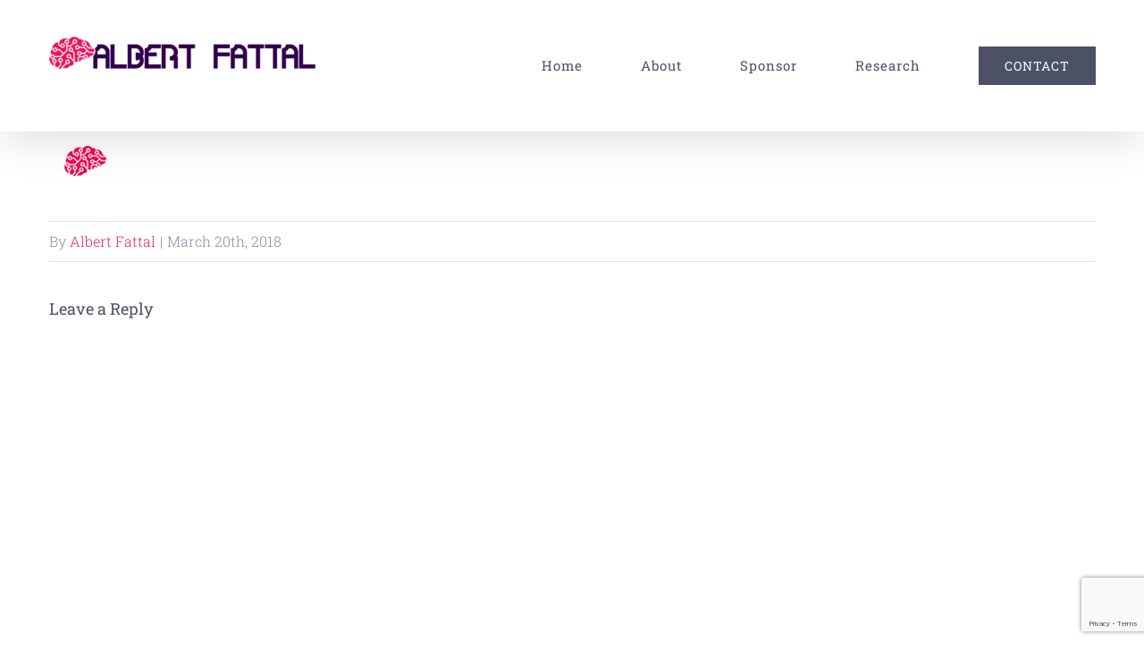

--- FILE ---
content_type: text/html; charset=utf-8
request_url: https://www.google.com/recaptcha/api2/anchor?ar=1&k=6Lc3YY4UAAAAADw7-iIZbyzQ78asPeAImx8QVHkg&co=aHR0cHM6Ly9hbGJlcnRmYXR0YWwuY29tOjQ0Mw..&hl=en&v=PoyoqOPhxBO7pBk68S4YbpHZ&size=invisible&anchor-ms=20000&execute-ms=30000&cb=4ya5555lqetq
body_size: 48692
content:
<!DOCTYPE HTML><html dir="ltr" lang="en"><head><meta http-equiv="Content-Type" content="text/html; charset=UTF-8">
<meta http-equiv="X-UA-Compatible" content="IE=edge">
<title>reCAPTCHA</title>
<style type="text/css">
/* cyrillic-ext */
@font-face {
  font-family: 'Roboto';
  font-style: normal;
  font-weight: 400;
  font-stretch: 100%;
  src: url(//fonts.gstatic.com/s/roboto/v48/KFO7CnqEu92Fr1ME7kSn66aGLdTylUAMa3GUBHMdazTgWw.woff2) format('woff2');
  unicode-range: U+0460-052F, U+1C80-1C8A, U+20B4, U+2DE0-2DFF, U+A640-A69F, U+FE2E-FE2F;
}
/* cyrillic */
@font-face {
  font-family: 'Roboto';
  font-style: normal;
  font-weight: 400;
  font-stretch: 100%;
  src: url(//fonts.gstatic.com/s/roboto/v48/KFO7CnqEu92Fr1ME7kSn66aGLdTylUAMa3iUBHMdazTgWw.woff2) format('woff2');
  unicode-range: U+0301, U+0400-045F, U+0490-0491, U+04B0-04B1, U+2116;
}
/* greek-ext */
@font-face {
  font-family: 'Roboto';
  font-style: normal;
  font-weight: 400;
  font-stretch: 100%;
  src: url(//fonts.gstatic.com/s/roboto/v48/KFO7CnqEu92Fr1ME7kSn66aGLdTylUAMa3CUBHMdazTgWw.woff2) format('woff2');
  unicode-range: U+1F00-1FFF;
}
/* greek */
@font-face {
  font-family: 'Roboto';
  font-style: normal;
  font-weight: 400;
  font-stretch: 100%;
  src: url(//fonts.gstatic.com/s/roboto/v48/KFO7CnqEu92Fr1ME7kSn66aGLdTylUAMa3-UBHMdazTgWw.woff2) format('woff2');
  unicode-range: U+0370-0377, U+037A-037F, U+0384-038A, U+038C, U+038E-03A1, U+03A3-03FF;
}
/* math */
@font-face {
  font-family: 'Roboto';
  font-style: normal;
  font-weight: 400;
  font-stretch: 100%;
  src: url(//fonts.gstatic.com/s/roboto/v48/KFO7CnqEu92Fr1ME7kSn66aGLdTylUAMawCUBHMdazTgWw.woff2) format('woff2');
  unicode-range: U+0302-0303, U+0305, U+0307-0308, U+0310, U+0312, U+0315, U+031A, U+0326-0327, U+032C, U+032F-0330, U+0332-0333, U+0338, U+033A, U+0346, U+034D, U+0391-03A1, U+03A3-03A9, U+03B1-03C9, U+03D1, U+03D5-03D6, U+03F0-03F1, U+03F4-03F5, U+2016-2017, U+2034-2038, U+203C, U+2040, U+2043, U+2047, U+2050, U+2057, U+205F, U+2070-2071, U+2074-208E, U+2090-209C, U+20D0-20DC, U+20E1, U+20E5-20EF, U+2100-2112, U+2114-2115, U+2117-2121, U+2123-214F, U+2190, U+2192, U+2194-21AE, U+21B0-21E5, U+21F1-21F2, U+21F4-2211, U+2213-2214, U+2216-22FF, U+2308-230B, U+2310, U+2319, U+231C-2321, U+2336-237A, U+237C, U+2395, U+239B-23B7, U+23D0, U+23DC-23E1, U+2474-2475, U+25AF, U+25B3, U+25B7, U+25BD, U+25C1, U+25CA, U+25CC, U+25FB, U+266D-266F, U+27C0-27FF, U+2900-2AFF, U+2B0E-2B11, U+2B30-2B4C, U+2BFE, U+3030, U+FF5B, U+FF5D, U+1D400-1D7FF, U+1EE00-1EEFF;
}
/* symbols */
@font-face {
  font-family: 'Roboto';
  font-style: normal;
  font-weight: 400;
  font-stretch: 100%;
  src: url(//fonts.gstatic.com/s/roboto/v48/KFO7CnqEu92Fr1ME7kSn66aGLdTylUAMaxKUBHMdazTgWw.woff2) format('woff2');
  unicode-range: U+0001-000C, U+000E-001F, U+007F-009F, U+20DD-20E0, U+20E2-20E4, U+2150-218F, U+2190, U+2192, U+2194-2199, U+21AF, U+21E6-21F0, U+21F3, U+2218-2219, U+2299, U+22C4-22C6, U+2300-243F, U+2440-244A, U+2460-24FF, U+25A0-27BF, U+2800-28FF, U+2921-2922, U+2981, U+29BF, U+29EB, U+2B00-2BFF, U+4DC0-4DFF, U+FFF9-FFFB, U+10140-1018E, U+10190-1019C, U+101A0, U+101D0-101FD, U+102E0-102FB, U+10E60-10E7E, U+1D2C0-1D2D3, U+1D2E0-1D37F, U+1F000-1F0FF, U+1F100-1F1AD, U+1F1E6-1F1FF, U+1F30D-1F30F, U+1F315, U+1F31C, U+1F31E, U+1F320-1F32C, U+1F336, U+1F378, U+1F37D, U+1F382, U+1F393-1F39F, U+1F3A7-1F3A8, U+1F3AC-1F3AF, U+1F3C2, U+1F3C4-1F3C6, U+1F3CA-1F3CE, U+1F3D4-1F3E0, U+1F3ED, U+1F3F1-1F3F3, U+1F3F5-1F3F7, U+1F408, U+1F415, U+1F41F, U+1F426, U+1F43F, U+1F441-1F442, U+1F444, U+1F446-1F449, U+1F44C-1F44E, U+1F453, U+1F46A, U+1F47D, U+1F4A3, U+1F4B0, U+1F4B3, U+1F4B9, U+1F4BB, U+1F4BF, U+1F4C8-1F4CB, U+1F4D6, U+1F4DA, U+1F4DF, U+1F4E3-1F4E6, U+1F4EA-1F4ED, U+1F4F7, U+1F4F9-1F4FB, U+1F4FD-1F4FE, U+1F503, U+1F507-1F50B, U+1F50D, U+1F512-1F513, U+1F53E-1F54A, U+1F54F-1F5FA, U+1F610, U+1F650-1F67F, U+1F687, U+1F68D, U+1F691, U+1F694, U+1F698, U+1F6AD, U+1F6B2, U+1F6B9-1F6BA, U+1F6BC, U+1F6C6-1F6CF, U+1F6D3-1F6D7, U+1F6E0-1F6EA, U+1F6F0-1F6F3, U+1F6F7-1F6FC, U+1F700-1F7FF, U+1F800-1F80B, U+1F810-1F847, U+1F850-1F859, U+1F860-1F887, U+1F890-1F8AD, U+1F8B0-1F8BB, U+1F8C0-1F8C1, U+1F900-1F90B, U+1F93B, U+1F946, U+1F984, U+1F996, U+1F9E9, U+1FA00-1FA6F, U+1FA70-1FA7C, U+1FA80-1FA89, U+1FA8F-1FAC6, U+1FACE-1FADC, U+1FADF-1FAE9, U+1FAF0-1FAF8, U+1FB00-1FBFF;
}
/* vietnamese */
@font-face {
  font-family: 'Roboto';
  font-style: normal;
  font-weight: 400;
  font-stretch: 100%;
  src: url(//fonts.gstatic.com/s/roboto/v48/KFO7CnqEu92Fr1ME7kSn66aGLdTylUAMa3OUBHMdazTgWw.woff2) format('woff2');
  unicode-range: U+0102-0103, U+0110-0111, U+0128-0129, U+0168-0169, U+01A0-01A1, U+01AF-01B0, U+0300-0301, U+0303-0304, U+0308-0309, U+0323, U+0329, U+1EA0-1EF9, U+20AB;
}
/* latin-ext */
@font-face {
  font-family: 'Roboto';
  font-style: normal;
  font-weight: 400;
  font-stretch: 100%;
  src: url(//fonts.gstatic.com/s/roboto/v48/KFO7CnqEu92Fr1ME7kSn66aGLdTylUAMa3KUBHMdazTgWw.woff2) format('woff2');
  unicode-range: U+0100-02BA, U+02BD-02C5, U+02C7-02CC, U+02CE-02D7, U+02DD-02FF, U+0304, U+0308, U+0329, U+1D00-1DBF, U+1E00-1E9F, U+1EF2-1EFF, U+2020, U+20A0-20AB, U+20AD-20C0, U+2113, U+2C60-2C7F, U+A720-A7FF;
}
/* latin */
@font-face {
  font-family: 'Roboto';
  font-style: normal;
  font-weight: 400;
  font-stretch: 100%;
  src: url(//fonts.gstatic.com/s/roboto/v48/KFO7CnqEu92Fr1ME7kSn66aGLdTylUAMa3yUBHMdazQ.woff2) format('woff2');
  unicode-range: U+0000-00FF, U+0131, U+0152-0153, U+02BB-02BC, U+02C6, U+02DA, U+02DC, U+0304, U+0308, U+0329, U+2000-206F, U+20AC, U+2122, U+2191, U+2193, U+2212, U+2215, U+FEFF, U+FFFD;
}
/* cyrillic-ext */
@font-face {
  font-family: 'Roboto';
  font-style: normal;
  font-weight: 500;
  font-stretch: 100%;
  src: url(//fonts.gstatic.com/s/roboto/v48/KFO7CnqEu92Fr1ME7kSn66aGLdTylUAMa3GUBHMdazTgWw.woff2) format('woff2');
  unicode-range: U+0460-052F, U+1C80-1C8A, U+20B4, U+2DE0-2DFF, U+A640-A69F, U+FE2E-FE2F;
}
/* cyrillic */
@font-face {
  font-family: 'Roboto';
  font-style: normal;
  font-weight: 500;
  font-stretch: 100%;
  src: url(//fonts.gstatic.com/s/roboto/v48/KFO7CnqEu92Fr1ME7kSn66aGLdTylUAMa3iUBHMdazTgWw.woff2) format('woff2');
  unicode-range: U+0301, U+0400-045F, U+0490-0491, U+04B0-04B1, U+2116;
}
/* greek-ext */
@font-face {
  font-family: 'Roboto';
  font-style: normal;
  font-weight: 500;
  font-stretch: 100%;
  src: url(//fonts.gstatic.com/s/roboto/v48/KFO7CnqEu92Fr1ME7kSn66aGLdTylUAMa3CUBHMdazTgWw.woff2) format('woff2');
  unicode-range: U+1F00-1FFF;
}
/* greek */
@font-face {
  font-family: 'Roboto';
  font-style: normal;
  font-weight: 500;
  font-stretch: 100%;
  src: url(//fonts.gstatic.com/s/roboto/v48/KFO7CnqEu92Fr1ME7kSn66aGLdTylUAMa3-UBHMdazTgWw.woff2) format('woff2');
  unicode-range: U+0370-0377, U+037A-037F, U+0384-038A, U+038C, U+038E-03A1, U+03A3-03FF;
}
/* math */
@font-face {
  font-family: 'Roboto';
  font-style: normal;
  font-weight: 500;
  font-stretch: 100%;
  src: url(//fonts.gstatic.com/s/roboto/v48/KFO7CnqEu92Fr1ME7kSn66aGLdTylUAMawCUBHMdazTgWw.woff2) format('woff2');
  unicode-range: U+0302-0303, U+0305, U+0307-0308, U+0310, U+0312, U+0315, U+031A, U+0326-0327, U+032C, U+032F-0330, U+0332-0333, U+0338, U+033A, U+0346, U+034D, U+0391-03A1, U+03A3-03A9, U+03B1-03C9, U+03D1, U+03D5-03D6, U+03F0-03F1, U+03F4-03F5, U+2016-2017, U+2034-2038, U+203C, U+2040, U+2043, U+2047, U+2050, U+2057, U+205F, U+2070-2071, U+2074-208E, U+2090-209C, U+20D0-20DC, U+20E1, U+20E5-20EF, U+2100-2112, U+2114-2115, U+2117-2121, U+2123-214F, U+2190, U+2192, U+2194-21AE, U+21B0-21E5, U+21F1-21F2, U+21F4-2211, U+2213-2214, U+2216-22FF, U+2308-230B, U+2310, U+2319, U+231C-2321, U+2336-237A, U+237C, U+2395, U+239B-23B7, U+23D0, U+23DC-23E1, U+2474-2475, U+25AF, U+25B3, U+25B7, U+25BD, U+25C1, U+25CA, U+25CC, U+25FB, U+266D-266F, U+27C0-27FF, U+2900-2AFF, U+2B0E-2B11, U+2B30-2B4C, U+2BFE, U+3030, U+FF5B, U+FF5D, U+1D400-1D7FF, U+1EE00-1EEFF;
}
/* symbols */
@font-face {
  font-family: 'Roboto';
  font-style: normal;
  font-weight: 500;
  font-stretch: 100%;
  src: url(//fonts.gstatic.com/s/roboto/v48/KFO7CnqEu92Fr1ME7kSn66aGLdTylUAMaxKUBHMdazTgWw.woff2) format('woff2');
  unicode-range: U+0001-000C, U+000E-001F, U+007F-009F, U+20DD-20E0, U+20E2-20E4, U+2150-218F, U+2190, U+2192, U+2194-2199, U+21AF, U+21E6-21F0, U+21F3, U+2218-2219, U+2299, U+22C4-22C6, U+2300-243F, U+2440-244A, U+2460-24FF, U+25A0-27BF, U+2800-28FF, U+2921-2922, U+2981, U+29BF, U+29EB, U+2B00-2BFF, U+4DC0-4DFF, U+FFF9-FFFB, U+10140-1018E, U+10190-1019C, U+101A0, U+101D0-101FD, U+102E0-102FB, U+10E60-10E7E, U+1D2C0-1D2D3, U+1D2E0-1D37F, U+1F000-1F0FF, U+1F100-1F1AD, U+1F1E6-1F1FF, U+1F30D-1F30F, U+1F315, U+1F31C, U+1F31E, U+1F320-1F32C, U+1F336, U+1F378, U+1F37D, U+1F382, U+1F393-1F39F, U+1F3A7-1F3A8, U+1F3AC-1F3AF, U+1F3C2, U+1F3C4-1F3C6, U+1F3CA-1F3CE, U+1F3D4-1F3E0, U+1F3ED, U+1F3F1-1F3F3, U+1F3F5-1F3F7, U+1F408, U+1F415, U+1F41F, U+1F426, U+1F43F, U+1F441-1F442, U+1F444, U+1F446-1F449, U+1F44C-1F44E, U+1F453, U+1F46A, U+1F47D, U+1F4A3, U+1F4B0, U+1F4B3, U+1F4B9, U+1F4BB, U+1F4BF, U+1F4C8-1F4CB, U+1F4D6, U+1F4DA, U+1F4DF, U+1F4E3-1F4E6, U+1F4EA-1F4ED, U+1F4F7, U+1F4F9-1F4FB, U+1F4FD-1F4FE, U+1F503, U+1F507-1F50B, U+1F50D, U+1F512-1F513, U+1F53E-1F54A, U+1F54F-1F5FA, U+1F610, U+1F650-1F67F, U+1F687, U+1F68D, U+1F691, U+1F694, U+1F698, U+1F6AD, U+1F6B2, U+1F6B9-1F6BA, U+1F6BC, U+1F6C6-1F6CF, U+1F6D3-1F6D7, U+1F6E0-1F6EA, U+1F6F0-1F6F3, U+1F6F7-1F6FC, U+1F700-1F7FF, U+1F800-1F80B, U+1F810-1F847, U+1F850-1F859, U+1F860-1F887, U+1F890-1F8AD, U+1F8B0-1F8BB, U+1F8C0-1F8C1, U+1F900-1F90B, U+1F93B, U+1F946, U+1F984, U+1F996, U+1F9E9, U+1FA00-1FA6F, U+1FA70-1FA7C, U+1FA80-1FA89, U+1FA8F-1FAC6, U+1FACE-1FADC, U+1FADF-1FAE9, U+1FAF0-1FAF8, U+1FB00-1FBFF;
}
/* vietnamese */
@font-face {
  font-family: 'Roboto';
  font-style: normal;
  font-weight: 500;
  font-stretch: 100%;
  src: url(//fonts.gstatic.com/s/roboto/v48/KFO7CnqEu92Fr1ME7kSn66aGLdTylUAMa3OUBHMdazTgWw.woff2) format('woff2');
  unicode-range: U+0102-0103, U+0110-0111, U+0128-0129, U+0168-0169, U+01A0-01A1, U+01AF-01B0, U+0300-0301, U+0303-0304, U+0308-0309, U+0323, U+0329, U+1EA0-1EF9, U+20AB;
}
/* latin-ext */
@font-face {
  font-family: 'Roboto';
  font-style: normal;
  font-weight: 500;
  font-stretch: 100%;
  src: url(//fonts.gstatic.com/s/roboto/v48/KFO7CnqEu92Fr1ME7kSn66aGLdTylUAMa3KUBHMdazTgWw.woff2) format('woff2');
  unicode-range: U+0100-02BA, U+02BD-02C5, U+02C7-02CC, U+02CE-02D7, U+02DD-02FF, U+0304, U+0308, U+0329, U+1D00-1DBF, U+1E00-1E9F, U+1EF2-1EFF, U+2020, U+20A0-20AB, U+20AD-20C0, U+2113, U+2C60-2C7F, U+A720-A7FF;
}
/* latin */
@font-face {
  font-family: 'Roboto';
  font-style: normal;
  font-weight: 500;
  font-stretch: 100%;
  src: url(//fonts.gstatic.com/s/roboto/v48/KFO7CnqEu92Fr1ME7kSn66aGLdTylUAMa3yUBHMdazQ.woff2) format('woff2');
  unicode-range: U+0000-00FF, U+0131, U+0152-0153, U+02BB-02BC, U+02C6, U+02DA, U+02DC, U+0304, U+0308, U+0329, U+2000-206F, U+20AC, U+2122, U+2191, U+2193, U+2212, U+2215, U+FEFF, U+FFFD;
}
/* cyrillic-ext */
@font-face {
  font-family: 'Roboto';
  font-style: normal;
  font-weight: 900;
  font-stretch: 100%;
  src: url(//fonts.gstatic.com/s/roboto/v48/KFO7CnqEu92Fr1ME7kSn66aGLdTylUAMa3GUBHMdazTgWw.woff2) format('woff2');
  unicode-range: U+0460-052F, U+1C80-1C8A, U+20B4, U+2DE0-2DFF, U+A640-A69F, U+FE2E-FE2F;
}
/* cyrillic */
@font-face {
  font-family: 'Roboto';
  font-style: normal;
  font-weight: 900;
  font-stretch: 100%;
  src: url(//fonts.gstatic.com/s/roboto/v48/KFO7CnqEu92Fr1ME7kSn66aGLdTylUAMa3iUBHMdazTgWw.woff2) format('woff2');
  unicode-range: U+0301, U+0400-045F, U+0490-0491, U+04B0-04B1, U+2116;
}
/* greek-ext */
@font-face {
  font-family: 'Roboto';
  font-style: normal;
  font-weight: 900;
  font-stretch: 100%;
  src: url(//fonts.gstatic.com/s/roboto/v48/KFO7CnqEu92Fr1ME7kSn66aGLdTylUAMa3CUBHMdazTgWw.woff2) format('woff2');
  unicode-range: U+1F00-1FFF;
}
/* greek */
@font-face {
  font-family: 'Roboto';
  font-style: normal;
  font-weight: 900;
  font-stretch: 100%;
  src: url(//fonts.gstatic.com/s/roboto/v48/KFO7CnqEu92Fr1ME7kSn66aGLdTylUAMa3-UBHMdazTgWw.woff2) format('woff2');
  unicode-range: U+0370-0377, U+037A-037F, U+0384-038A, U+038C, U+038E-03A1, U+03A3-03FF;
}
/* math */
@font-face {
  font-family: 'Roboto';
  font-style: normal;
  font-weight: 900;
  font-stretch: 100%;
  src: url(//fonts.gstatic.com/s/roboto/v48/KFO7CnqEu92Fr1ME7kSn66aGLdTylUAMawCUBHMdazTgWw.woff2) format('woff2');
  unicode-range: U+0302-0303, U+0305, U+0307-0308, U+0310, U+0312, U+0315, U+031A, U+0326-0327, U+032C, U+032F-0330, U+0332-0333, U+0338, U+033A, U+0346, U+034D, U+0391-03A1, U+03A3-03A9, U+03B1-03C9, U+03D1, U+03D5-03D6, U+03F0-03F1, U+03F4-03F5, U+2016-2017, U+2034-2038, U+203C, U+2040, U+2043, U+2047, U+2050, U+2057, U+205F, U+2070-2071, U+2074-208E, U+2090-209C, U+20D0-20DC, U+20E1, U+20E5-20EF, U+2100-2112, U+2114-2115, U+2117-2121, U+2123-214F, U+2190, U+2192, U+2194-21AE, U+21B0-21E5, U+21F1-21F2, U+21F4-2211, U+2213-2214, U+2216-22FF, U+2308-230B, U+2310, U+2319, U+231C-2321, U+2336-237A, U+237C, U+2395, U+239B-23B7, U+23D0, U+23DC-23E1, U+2474-2475, U+25AF, U+25B3, U+25B7, U+25BD, U+25C1, U+25CA, U+25CC, U+25FB, U+266D-266F, U+27C0-27FF, U+2900-2AFF, U+2B0E-2B11, U+2B30-2B4C, U+2BFE, U+3030, U+FF5B, U+FF5D, U+1D400-1D7FF, U+1EE00-1EEFF;
}
/* symbols */
@font-face {
  font-family: 'Roboto';
  font-style: normal;
  font-weight: 900;
  font-stretch: 100%;
  src: url(//fonts.gstatic.com/s/roboto/v48/KFO7CnqEu92Fr1ME7kSn66aGLdTylUAMaxKUBHMdazTgWw.woff2) format('woff2');
  unicode-range: U+0001-000C, U+000E-001F, U+007F-009F, U+20DD-20E0, U+20E2-20E4, U+2150-218F, U+2190, U+2192, U+2194-2199, U+21AF, U+21E6-21F0, U+21F3, U+2218-2219, U+2299, U+22C4-22C6, U+2300-243F, U+2440-244A, U+2460-24FF, U+25A0-27BF, U+2800-28FF, U+2921-2922, U+2981, U+29BF, U+29EB, U+2B00-2BFF, U+4DC0-4DFF, U+FFF9-FFFB, U+10140-1018E, U+10190-1019C, U+101A0, U+101D0-101FD, U+102E0-102FB, U+10E60-10E7E, U+1D2C0-1D2D3, U+1D2E0-1D37F, U+1F000-1F0FF, U+1F100-1F1AD, U+1F1E6-1F1FF, U+1F30D-1F30F, U+1F315, U+1F31C, U+1F31E, U+1F320-1F32C, U+1F336, U+1F378, U+1F37D, U+1F382, U+1F393-1F39F, U+1F3A7-1F3A8, U+1F3AC-1F3AF, U+1F3C2, U+1F3C4-1F3C6, U+1F3CA-1F3CE, U+1F3D4-1F3E0, U+1F3ED, U+1F3F1-1F3F3, U+1F3F5-1F3F7, U+1F408, U+1F415, U+1F41F, U+1F426, U+1F43F, U+1F441-1F442, U+1F444, U+1F446-1F449, U+1F44C-1F44E, U+1F453, U+1F46A, U+1F47D, U+1F4A3, U+1F4B0, U+1F4B3, U+1F4B9, U+1F4BB, U+1F4BF, U+1F4C8-1F4CB, U+1F4D6, U+1F4DA, U+1F4DF, U+1F4E3-1F4E6, U+1F4EA-1F4ED, U+1F4F7, U+1F4F9-1F4FB, U+1F4FD-1F4FE, U+1F503, U+1F507-1F50B, U+1F50D, U+1F512-1F513, U+1F53E-1F54A, U+1F54F-1F5FA, U+1F610, U+1F650-1F67F, U+1F687, U+1F68D, U+1F691, U+1F694, U+1F698, U+1F6AD, U+1F6B2, U+1F6B9-1F6BA, U+1F6BC, U+1F6C6-1F6CF, U+1F6D3-1F6D7, U+1F6E0-1F6EA, U+1F6F0-1F6F3, U+1F6F7-1F6FC, U+1F700-1F7FF, U+1F800-1F80B, U+1F810-1F847, U+1F850-1F859, U+1F860-1F887, U+1F890-1F8AD, U+1F8B0-1F8BB, U+1F8C0-1F8C1, U+1F900-1F90B, U+1F93B, U+1F946, U+1F984, U+1F996, U+1F9E9, U+1FA00-1FA6F, U+1FA70-1FA7C, U+1FA80-1FA89, U+1FA8F-1FAC6, U+1FACE-1FADC, U+1FADF-1FAE9, U+1FAF0-1FAF8, U+1FB00-1FBFF;
}
/* vietnamese */
@font-face {
  font-family: 'Roboto';
  font-style: normal;
  font-weight: 900;
  font-stretch: 100%;
  src: url(//fonts.gstatic.com/s/roboto/v48/KFO7CnqEu92Fr1ME7kSn66aGLdTylUAMa3OUBHMdazTgWw.woff2) format('woff2');
  unicode-range: U+0102-0103, U+0110-0111, U+0128-0129, U+0168-0169, U+01A0-01A1, U+01AF-01B0, U+0300-0301, U+0303-0304, U+0308-0309, U+0323, U+0329, U+1EA0-1EF9, U+20AB;
}
/* latin-ext */
@font-face {
  font-family: 'Roboto';
  font-style: normal;
  font-weight: 900;
  font-stretch: 100%;
  src: url(//fonts.gstatic.com/s/roboto/v48/KFO7CnqEu92Fr1ME7kSn66aGLdTylUAMa3KUBHMdazTgWw.woff2) format('woff2');
  unicode-range: U+0100-02BA, U+02BD-02C5, U+02C7-02CC, U+02CE-02D7, U+02DD-02FF, U+0304, U+0308, U+0329, U+1D00-1DBF, U+1E00-1E9F, U+1EF2-1EFF, U+2020, U+20A0-20AB, U+20AD-20C0, U+2113, U+2C60-2C7F, U+A720-A7FF;
}
/* latin */
@font-face {
  font-family: 'Roboto';
  font-style: normal;
  font-weight: 900;
  font-stretch: 100%;
  src: url(//fonts.gstatic.com/s/roboto/v48/KFO7CnqEu92Fr1ME7kSn66aGLdTylUAMa3yUBHMdazQ.woff2) format('woff2');
  unicode-range: U+0000-00FF, U+0131, U+0152-0153, U+02BB-02BC, U+02C6, U+02DA, U+02DC, U+0304, U+0308, U+0329, U+2000-206F, U+20AC, U+2122, U+2191, U+2193, U+2212, U+2215, U+FEFF, U+FFFD;
}

</style>
<link rel="stylesheet" type="text/css" href="https://www.gstatic.com/recaptcha/releases/PoyoqOPhxBO7pBk68S4YbpHZ/styles__ltr.css">
<script nonce="oIVs0FhzqX0JngJJT7W-mA" type="text/javascript">window['__recaptcha_api'] = 'https://www.google.com/recaptcha/api2/';</script>
<script type="text/javascript" src="https://www.gstatic.com/recaptcha/releases/PoyoqOPhxBO7pBk68S4YbpHZ/recaptcha__en.js" nonce="oIVs0FhzqX0JngJJT7W-mA">
      
    </script></head>
<body><div id="rc-anchor-alert" class="rc-anchor-alert"></div>
<input type="hidden" id="recaptcha-token" value="[base64]">
<script type="text/javascript" nonce="oIVs0FhzqX0JngJJT7W-mA">
      recaptcha.anchor.Main.init("[\x22ainput\x22,[\x22bgdata\x22,\x22\x22,\[base64]/[base64]/[base64]/[base64]/[base64]/[base64]/KGcoTywyNTMsTy5PKSxVRyhPLEMpKTpnKE8sMjUzLEMpLE8pKSxsKSksTykpfSxieT1mdW5jdGlvbihDLE8sdSxsKXtmb3IobD0odT1SKEMpLDApO08+MDtPLS0pbD1sPDw4fFooQyk7ZyhDLHUsbCl9LFVHPWZ1bmN0aW9uKEMsTyl7Qy5pLmxlbmd0aD4xMDQ/[base64]/[base64]/[base64]/[base64]/[base64]/[base64]/[base64]\\u003d\x22,\[base64]\\u003d\\u003d\x22,\x22wpcnwoHDtMOCwpzDnMK3N8K/GCU/aVVfdMOgw5lPw4UswpMqwoXCjSIuaGZKZ8KKO8K1WmPCqMOGcFhqwpHCscOwwqzCgmHDpnnCmsOhwrXCgMKFw4MPwoPDj8Oew6jCmhtmDMKAwrbDvcKew7Y0aMOLw43ChcOQwoEJEMOtIzLCt18bwojCp8ORAn/Duy1Tw7JvdAFSaWjCrsOgXCM1w6N2wpMDbiBdV3Eqw4jDpMKCwqF/woUnMmUMb8K8LClILcKjwpHCtcK5SMO6f8Oqw5rCtsKROMOLJsKgw5MbwpYuwp7CiMKSw7Qhwp5Zw57DhcKTEMK7WcKRfhzDlMKdw6UvFFXCkcOOAH3DhSjDtWLCmXIRfzvCgxTDjWZTOkZPScOcZMO/w4xoN1LCpRtMMcKsbjZpwo8Hw6bDisKcMsKwwpbCvMKfw7N0w4xaNcKtKX/DvcOkdcOnw5TDsgfClcO1wp48GsO/MTTCksOhBUxgHcOgw6TCmQzDpsOKBE4GwpnDumbClcOGwrzDq8OLfxbDh8Klwq7CvHvCsVwcw6rDk8KTwroyw7U+wqzCrsKAwqjDrVfDoMKpwpnDn39rwqhpw4EBw5nDusKJesKBw58XCMOMX8K4Qg/CjMKZwpATw7fChgfCmDoYYgzCnjsxwoLDgCwRdyfCpD7Cp8ODd8K7wo8aRRzDh8KnF2g5w6DCkcO0w4TCtMKcfsOwwpFONlvCucObVGMyw5bClF7ChcK3w6LDvWzDun/Cg8KhaU1yO8Kxw4YeBmnDmcK6wr4SIGDCvsKNaMKQDjoyDsK/UDwnGsKdUcKYN1occ8Kew6jDssKBGsKpURALw5jDtyQFw7rCmTLDk8Knw7QoAX7CsMKzT8KNBMOUZMKePzRBw7Ycw5XCuxjDrMOcHk7CgMKwwoDDoMKgNcKuNmQgGsK/w4LDpggEaVADworDtsO6NcOCIkV1D8OywpjDksK7w7tcw5zDpcKrNyPDpUZmcxMjZMOAw5NZwpzDrnzDusKWB8OibsO3SGtVwphJfyJ2UEx/woMlw5zDgMK+K8K/wojDkE/CrcOMNMOew5hzw5ENw6w4bExJXBvDsBB8YsKkwo1CdjzDssOHYk9hw5lhQcOqOMO0ZxIkw7MxCsOmw5bClsKvdw/[base64]/CtGzCkkUYa8OGwqzCtwkwUF9UwojCu8OuwrAQw5FDwr3CuwYaw7rDocOTwpgqNHnDtMKeIRxRTVXDq8Kzw6A+w4guNMKkW0LCshIGccKOw5TDqmNHE3gMw43CujdFw5NxwonCrizDrG1TD8K2SnTCqcKDwowbfgrDqT/CgR5zwqPCrMKTbMKYw61Rw5zCqMKQRGowEcOmw6nCt8KmbcOeNzrDvGMXRMKsw7jCtB1vw742wokEBHvCicOJYwzDlGhKQcOlw6o4RGHCmXLDgMKfw7fDhgnCgMKqwpVLwp/CmgcxMEQhDWJGw6URw4LCqDDDjAzDnE9mw40mDEIbECDDt8OfGsOWw4QrIQhkV0/DvcKREh95fGQEWcO9TsKgFipUdy7CnsOYSsKAa2pTWiZuBRQUwrvDvyB8VsOvwrbCs3fDhDFsw7cxwptFN2E6w4rCug3Cu2DDlsK/w6tsw4oLcsO4w7cvwpzCrMKuOl/Dg8OxUMK8KMKxw7fDhcK1w6bDnDHDrzlWBDvCo3xiBU/DpMObw4gKw4jDt8KjworCnDsywp0AalnDryt8wp7DpTjDqV99wr/Ct1DDmQDCpMK+w6EEI8O9NsKVw7HDgcK0a0Aqw73DqMOUCiwSesO7axXDiB4Xw7bDgW53e8KHwoZwCRLDpUBnw4/DvMKQwpQNwp5WwrbCucOQwppKNhXCtR17w4pkw4XCrMOSd8Kxw63Di8K2FhpQw4IkKsKBAQ/DnVt3dg7CkMKmVUvDiMK/w7rCkxxfwqXDvcOewrYCwpbChcOZw4bDq8OZOsKvZEFGSMOqwoULS1fCg8OGwpHCrWHDisOMworCiMOXT0J4ZRDCqRjCkMKfEQTDojvCmDLDrcKSwqkYwp9hw5TDjMK1wp/[base64]/CtQNuwozCjsKmEcKrwr1gw4lLJsOEeHQZw4HCkxrDpsOvw4oyCFEqeV7CvXjCrHAPwpjDqSbCocOtanLCgcK/cWrCtsKAFGkYw4jDkMOuwofDh8OXC1UKasKGwpxRK09Fwrg+BsKsVsK7w4ZSWsOwN1s3B8OKfsKTwobCm8Ojwp1zbsOPOErChcOrB0XCt8KywqrCoGnCjsOVA319HMOPw4LDiX4Dw4rCp8OBVMOvw6pdC8K2bm/CrcOxwprCpCDCvUA/woZWfmlJwqrCiyF4w40Rw4LDucKpw6XDl8OUKWQAwopHwrBWNcKLRmnDmhLDkx0dw5TDuMKnFcKNcXVWwo5YwqPCpAwJQzc5DRZ+wrHCh8OVB8OXwpPCk8KEc1spNW5UL2HDnS/[base64]/CmMK5w6HCrcKqbXPCjy92Z8K7KlBiMcOTOsKwwoXDvcOscFbCuXPDkyfCqRNTw5QTw5EaA8OxwpLDqSQrIV54w6ExJC1jwqjChk1Hw4A7w4EowpopX8OmOC8TwpnDiB7DnsOowp/Cg8OgwqVCDyrCjEcfw6PClcOuwp8jwq5cwpPDmk/Cg1LDh8OUB8K5wpA1XR1QU8K6YsK0TH5sWFNVecOANsOyScOfw7lDDyNSwpjCp8ONfcO9M8OBw43CkMKTw4bCrknDqScBT8KnWMO6DsKiO8KCJMOYw7oSwoYKwozDosOLOi5qJsO6w5/CkCrCuENnF8OsLxEZVX3Do0YJLULDsTjDhMOgw7/CjVBMwoDCpl8nG1R0dsO0wp0rwpR9w7MAHGjCqkAuwpJORB3CpRXDgCLDqsO4w6rCmixoX8OVwo7DjcO1HXU5aHZgwqAXYcKgwqLCglp9wpB9eBYQw6NVw4HCgWM7YjVPw6dAd8OCC8KGworCnMKyw7h/wr/CkyHDosOmwrtEJcKtwoppw6VSEmRPw7UqacO2Rh3DicO5asO2VMKrBMOaF8Ojaw/[base64]/CrnBWw649w4hlw4Z7w6Qdw5DDt8O+XsK/UsOXwozCh8O/w5dyasOQGDrCvMKqw6/Cn8KPwqsTE2jCrUTClsOxKz8nw6PDhsKEMxTCiUjDtQcWw6jCg8OrTi5ic1k9wpgrw4vCkBg5wqdeasKUw5cww503w5rDqgF/w7VowqPDr2FwNsK4DMO0BH/[base64]/w4sANcK/Li/CvMK5wo/DnsOhwrPDvjNnw7gaN8OJw7PDgQ/CtsOEF8Ktwpxww4sYwp5Vw5NsGFbDuBEtw78BV8OOw7hgNMKdYsOlFGxOw4LDl1HCm1vCkAvDjj3CsDHDr04+eh7CrG3Dil5DTMOWwoQowoZrwqMawopNw5RgZ8O+CB3DkU5dDsKRw7t2RApBwpxWM8Krw590w6DCu8OswoscFsOGw6UwSMKhwp/DlsOfw7PCtAhDwqbChA4bFMKBIcKPRsKjw61Gwr4Hw6hgRnfCucOPK1nCl8KvCHV/w5/DqhwbfTbCqMOtw6UfwpIHCAAuV8Oiwo7DulnDncOcUMKFd8KYJcOFP0DCpsK1wq/Dvyshw6rDucOZwpvDoG1gwrPCicO/wpdOw5RHw7DDvVwBL23Cv8OwbsKIw4Jcw6fDgCHCsHMxw75sw6LCojPChgxmEMOqP3DDjMK+Wy7DvwoSBsKHwqvDo8KRccKFa2NAw7BzI8O5w7PCtcOqwqXCmMKFV0NgwpbCgnRDE8KbwpPCqFwPSx/DuMKPwowJw4nDugdaXcOtw6HCoSfDpxBrwpLChcK8woPCv8Ojw41YUcOBZlAsW8OoS3JtaQVTw5fCtgBZwq4UwpxZw6PCmB5Jw5/[base64]/DypEwq7DscO9w6PDvzd9X8K/[base64]/[base64]/E1IBwrHDti1VM0ZdeMOxBMKtwo3DoXErwofCr085w6jDucKQwoNHwq7DrGHCinjCrsOtbcKzKsONw5YKwr1pwoXCpcO/aXxLaBvCqcKFw4F6w7XCjh4+w4Fja8KQwp/Dh8KLFsKNwqnDkMK6w4oTw5R/[base64]/CmMOwUsKqw4rCsVF7wqd7w5oVwqbDr8Kew51lNEvClTnCsyPCscKXCcOBwpktwr7DgMOzK1jCnG/[base64]/TcKvw4jCvsKxwoXDvi8HwqnCnMKIfcKBwq/DucOyw45tw6jCqcKzw6AMwovCtsOUw711w6fCkmMOwqbCusKTw6tnw7IPw7JCD8OaZAzDvn3DtsOtwqA6woPDj8OZD17Dq8KawpvDj0ZuGMKUwolgwrjCssKtQcK5AjPCsXzCuQzDu3A8P8ORRFfCvcK/wqx9wr8CRcK1wpXCiDXDmMOKLEvCkXliCMKjVsKROH7CmgDCsn/DjlZueMKcwpPDrj0RAWxLcShuWjRnw4RhMSnDnVHDkMKkw7LCgGkURnTDmDQgDV7Ck8Ouw4gmTcKMWWIXwrxIeHlww4XDmMOpw63CuB8kwrNpGBMewoIpw6PCrWENwoVyZsKlwo/[base64]/[base64]/wq0DwoPDrHfDkcKMwrfDqWJKe8Kow5PCllhswpsgb8O/w5xRNcKqM3Zuw4o9OcO/Kj1aw6JMw6wwwqtXT2F6EhbDtMO2bQLCkU0/w6/[base64]/JcORQWYgwpNOasKRwrxWAA4mw7PCnMO/w4QTaGfCiMO1HsOYwpHCn8KnwqfDoT/Dt8KQIAjDjFDCvkLDix50CMKtw4LChyvCvmQfeAzDrRwBw4fDu8ObHFghwpFEwpAswrPDrsOZw7FbwrsiwrfDrcKUIMOzAMKoHMK8w77CjcKPwrkxecKpAGt3w4vCg8K4R2N7L0ZtSGBBw4DDl0o2M1ghQk/CgjvDiiPDqFI3wqPCvhA0w7fDkj7Cu8OAw5IgWzc4JMKKL0jDk8KRw5dufADClyslw7jDicO+QMOjBXfDqiENwqQewrIzdcK/OsOww6HDlsOlwq1kAwpafnjDogXDoQHDicO/[base64]/[base64]/MMOcKQDCgsOdBMKXA3TCqcKNwqgowo4PEsKdwqHCoU0iwo/DjcOMKinDthJgw7pyw6vCo8Orw5gew5nCiFI5wpgYw4NDRErCpMObDMOUFsO4H8KvXcKYfWg6UF1ESXXCjMOaw7zCi3tswpJowqXDgsO/[base64]/CpCPDhTxFXVxywrHCpnvDpWkOwqbCg0FrwrEOw6BrJsOyw4Y6KEDDlsOaw7pfARwDIcO3w67CqkQLMR7Dlx7CtMOiwox1w6bDlT7DssOJHcOnw7jCnMO7w5FAw59Cw5/DncOBwoRuwqs3wrHCrsOcY8O9QcKwEQk1E8K6w7rCmcOSacKrw6nCrgHDo8K9TV3DkcO2C2JbwpVmIcOxXMKMfsOfHsKRw7nDkgpaw7ZXw6JIw7Ykw6vDmsORwqXDvBrCi1nDjEcNe8Kdb8KFwpFvw6/CmjnCpcO4DcKQw44HfwcXw4k7wrQ2SMKqwoUTFBoow5XCs1IObcO/VVXCpQluwrwYSjLDjcO7U8OVw7HCo0hMw7LDr8OMKgfDm2sLw5pCHMKQa8OZXxZJMMK6w5jDnsOZPgFAfhA6wo/CpSjCtUTDusOpbGoaAsKNQMOlwpFHJMOcw6zCvxrDlSPCi3TCqVJYwr1MSUU2w4zChMKrdjbCu8O1w7TClX5sw5MEw7rDggLCgcK1VsKvwqTDmMKQw67DiUjCgsOwwr9nRFjDicKMw4DDnRRVw4wXKBzDnT5Va8ONwpHDiVxBw6JNA1XCvcKJKmdyT1QBw5/CkMK2Wl3DozAgwoN7w4DDjsOIGMOSc8Kcw497wrZsEcKIw6nCuMKCdVHCikPCtkIYwrjCqGNNC8K1FSlyOWR2wqnCg8KwKVZaegHCisKqw5Vgw6XCgMOjXMOuR8Ksw6jCrQBCaQPDriYSwqcww4PDm8OrWzYhwp/[base64]/[base64]/w4rDjcOxwrNMD8Kvw7w+wp0nwrg2GXhcXcO3wq8JwoHCh1XDmMK6HyjCimrDlcOZwrwWZUZGGijCmMKiLsKXbcOtVcOvw7w/[base64]/wpfCkMOvw5rDs13Cpy1fJStOR8KUwq0eHsOFw7huwp9TLMKGwp/DlMOUw5s7w5XChDJPFQzDtcOow51XdsKiw7rDucKew7PCh0sqwo9mGzEOak8hw75cwqxvw654OcKGEcO/wr3CuUZaPsKXw7nDm8OlHn1Xw4nCsQ3CsXjDnTzCkcKpVzAbJcO8QsONw4Zhw7LDmn3DjsOWwqnCsMO7w61TdkQeLMOsHALDjsOACQZ6w7Mbwo/CtsKEw7PCo8OHw4HCtjdnwrLDosK9wpd+wrDDjBpVwqPDjcKDw7V/[base64]/[base64]/wq9rasOECnXCtcKWXQwUUVhwwqp7woEfYkzDvsK1JE3DrcKLH1gjwpVyBcORw4HDlhvCggXCjxbDhcKgwqvCm8K7UMKyRk/Di1Z1wphVbsO7wr4pw5JVVcKfXB7CrsKiTMODwqDDhsKOcmkgJMKHw7vDqEF6wqfCiWHCt8KvHsOQSVDDnQvDnX/CjMOcECHDrgI7w5NNDXcJPMOKw5k5M8Kgw7/Do17DlG3Dm8KTw5LDgGV9w7nDqSBTF8Obw6/[base64]/DuMK5QyrCp0BFelEDc8Kabj7CocO/[base64]/[base64]/USnDicKcwqk8UmcYdRfDn8O+FcKCFsKdwoXCjsOVKHHDsULDthopw4rDqsOSYmbCpyAdWX7CmQoqw6xgN8OaBjfDnTTDkMKwZEoZEmrClCkow74sY1EMwodEwq44KRXDk8OFwqvDim0+V8OUMsK3WcKyTUwjP8KVHMK2wr8sw4bCpxNaFiLClSFiKcKKOEt/PlAtIm5BKyvCo0XDpkLDiQBdwrgSw4xmRcKuUVsPJMK/w5rCoMO/[base64]/CgsOqw5rDumLDukMXw7Rkwqs5A8O/wofDv1QwwpLDuE7CjcKYeMKqw5d8D8OoWABbJsKYw6dKwpXDjzDDssOvw5XDkcOGw7Qcw4TCvkXDsMK5EsOxw4rCisKIwrnDvTDCugZvLkTCtzh1w7E4w7nDuCrDqsK4w4rCvQcqHcK6w77DssKCAcO/wpY5w5TDhMONw6vDgsOdwqjDscOzKxU5QREBw613GcOqN8ONVAtHRiBSw5nDncOKwpJVwovDnAAgwpoAwqXClj3CqgpKw4vDrVfCmMKEdAxRWzTDocKvNsOXw7Y8asKKwoDCozvCtcKzA8KHNG7DkxUqwrbCvD3CsRwqc8K+wpzDqw/[base64]/Dk8OQw6/DnQbCscOyJMKkbMK+YsOQVC0vIsKMwqjDl3cjwoAKKgzDqjLDnw3Cv8KwISIYw4nDg8OSw63CqMOYw6tlwqoLw7Zcw6N/woZBwpzDrsKKw7c6wq5gb1vCuMKowr5EwoxEw7hAHsOSG8Kjw4TCq8OOwqkaNlXCqMOSwoTCvz3Dt8KKw7jCrcOrwqJ/S8OsRMO3XsOfW8OwwpwvcsODcyBfw5rCmiozw4Fdw67DlRrDrMOAXMOVACLDpMKawoTDmAhYw6scNBg9w5MYXsOjAcOAw4BKBAFhwpt/NQXCv29cb8Kdfww3bMKZw6DCoglTbsO+TcODXMO1GDrDqFLDgcOswozCm8KswrTDvcOkesKSwqAHRcKKw748w6fCrCUSwoJrw7zDk3PDvyYtR8O7CsOMYSRswoocUMKHCcO/aAd7VVXDrRjDq3zCnQjDpsOlaMOXw4zDtwxywq8gQ8KIUTTCocOUwoUEZFcww7MXw54fX8O1wokdFW7Djx8FwoNyw7UHVGFqw6DDi8OXaVTCtD3Du8KHecK+HcKEPxBFVcKlw4jCj8KEwpV1Z8Kow7lVPzAdYz7DrMKLwqxtwo40KsOswrQaEU9qDy/DnD1CwqXCn8KZw6zCpWZuw709ThHCl8KZI1J3wrvCjsKTWT1/CWPDqsOmw4Upw6jDssK6CmAowrRvesOWfMKwagXDrw0xw7hDw7fDvcKOHMOAUQABw5LCtkFAw6fDvMOSwr7Ci0sIfSfCoMKvw7hgIVBmEcKUMis8w4Z7wppjAEvDisO4XsO/wqp2wrZpw6YlwopvwqgWw4HChXvCqmIYPsOGPzMVScKRG8K/[base64]/Cn8KhwqQaAMK7w618DcKOwrcCGsKJwpTCscKzesOUG8Ksw6/CqRvDuMKTw5gCS8OzDMKTUsOCw5PCo8OzG8OOMwjDrBgiw7kbw5LDgcOnf8OAM8OtJMOyOWwKcRTCqBTCp8K4ARZuw7Q2w7/DrWt4OSrClQMyWsOjNcOTw7vDj8OjwrHCliDCoXTCjVFSwoPChjXCrsOuwqHDgBjCscKZwpRAw59Xw5oAwrsKOHjCtDfDlCQfw5PCj31UQcOuw6YOwphPVcKcw7LCn8KVfcK3wpXCpU/CsiTDgSPDgMK/cWQzwqltd1grwpbDh14ZMATCm8KKMcKIYU/[base64]/Cqg/CssK2XBI2w5HDgiFVw6XCicOsFy/CgcOnc8KuwoBLH8K1w7ZlFQPDoFzDuFDDr3x7wp18w7cleMKzw4lOwpMPBhcFwrbClh3Dkmscw55pZhXCvMKLKAIiwq4Ke8OyTcOGwqHDjcKRPWVCwp8CwpkKVMO0w4g2e8KawoFBN8KWwotZOsOQw5kmWMKJBcOGPMKrO8KCd8OwFS/CtMKUw49UwqDDpBHCoU/CvcKowq05dQovAH/[base64]/eXIwN8KwacKCasOHw4tDw7MhNlfDl3kbwrBUEV/CvcOQwoJfRMKRwqUhfH1owpRxw6IUUMKxeA7CnDJvLcOiWRVIRcK+w6gdw5vDgMOHTi/DmBnDkBLCp8OhNgvCgsKvw6rDv2TCpcOcwpDDrUh3w4zCn8OLEhl+w6Atw6YCXizDvVx1YcObwr1CwrDDvRROwqlwUcO0Y8KDwpPCjsKZwoPCmXQDwqxMwpXClcO0wprCrj7DncO/DcKswp/CpGhiGksgMk3CiMKTwqtAw6x+wo8RHMKNJMKowqLDgCXCiwETw5BsEnvDgcKFwoN6WnxpPcK7wp00Q8O5SRJTwrpEw55kIz7DmcOWw43CmMK5PBpjwqPDl8K+w4rCvD/DnmDCvEHCt8OVwpNcwr0gwrLDt0nCgm8IwrkoNSjDhsOoYBbDlMKqbxXDrsOIeMKmeyrDocKGw4/Ci3YTDcOywpXCkicKwoRAw7nDtFILwp9sEH1XcsO+w4xOw505w78IDF1iw6oxwp1yTWU8DcOWw4HDslttw6htVhAuTHTDh8Ksw6lxfsOcNsKqNMOePcOjwqzChy1ww4jCkcKPPMKgw6FXEcKsejJpI2JjwqVswqJ6OsK7KFjDrVguNsO5wpvDjsKPw64LHh/[base64]/FgEYQ8OoF3wFw7BPAcOww5DCrlRuDTTCqkPCjkoOc8KMwp5IZ2QyclvCocKpw7UcDMKLYMK+TyxLw698woXDhBXDpMK2woTCh8Kew5rDhC0uwrfCtH0CwoPDtMKyXcKKw4zDocKDf1XCscOZQMKodcKEw5J+AsOVaUPDn8KjCzvDmMO5wq/DhMKEOMKow5DDkGPCm8OAUMKVwrs1CyDDmsOVa8Ogwqlnwqg5w6svFMK+UG19w4p0w7INIcK/w4HDv00HfcO7HitFwp/[base64]/Dqm1Xwr/DnX/Dg8K8w5HDqcOtwqTDjsKde8OFA8K5fsODwqVIw4xlwrFsw6vCqMKAwpRqdcO1Wk/[base64]/[base64]/Dh8KpfGzDh8KofEfDo2TCsxDDlgd1ecKOSsOCd8KAw5Y4w4cNw6XCnMKlw6vCl2nCkcO3wpZKw6fDuEfCg0tUNhs7NzrChcKYwq87G8OZwqhXwqAFwqAidcKfw4nCtMOzSBhrOMKKwrZEw47CqipTbcK2G2HDgsO/GMKDV8Ogw7h3wpRkWsOTEMKDM8OuwpzDjsKjw4fDncOIOy3DkcOMwr0nwp/CkVl2wpNJwpjDrzcBwpXCmUR4wr/[base64]/CvMOfw7JkKcOTbxrDpzHDoMK+fWvCkxRrDsOIwp0gwovCncKFHAzCvQsJEcKkDsKCJys9w4ItMsKWG8OISMOww7pqw7tBTsOIwpc3ClYpw5RTQcO3wp5mw4R8wrzCpW1AOMOnwoQrw40Xw5/CisO2wrHCmMO3SMKaUgRhw7JjecOawpPCgw3CqMKFwo/[base64]/CjsOLUUjCrT/DlyAmEMOtwqPCr8Ocw4xrw4A+w5JsecONXsK+Y8K5wpU2WMKMwpw1IQzCi8OgccKewqvCu8OsFMKKBAnCrl9Gw64yWXvCqh89dcKgwpLDsT/[base64]/wrtHwp4pw4VlHcOrw4nCpsO8w4TCgMOAwpg3SMOBDH/DnAg6wrsew4JzBMKmBBh4WCTCkMKQVSoJECVQwrIbw5LCnBPDgTFKwooAP8O7W8Ozw5ltdcOYNkkCwprDnMKDccO1wr/DiEh2O8KWw4bCqsO+AyjDlcOSfMOtw7zDtMKQA8OeWMOywp/DiVUjw5MQwp/DjEprdsKBZwZqw4rCtA3Cu8OnSMOIB8OPworChMOJZMKGwqPDj8K2wqMQXXc2wp3DicKQw6lLU8ODd8KjwrRSesKyw6Niw6rCpsKwQMOTw6vDtcKQAnjDjDHDkMKmw53CnsK7RlR4LsO2WMO+wqg/[base64]/wo7DscKmw4TCk8KIw6l1FMKwwoNtwrrCicKJAR5Vw5/DhcKuwrrCq8K6Z8KOw6oTdUNlw4cNw7pQO09Cw4kMOsKgw7wnCxvDliF9RHjCmMObw4/DgcOvw5psMUDCpyrCuCTDqcOwFjPCuC7CncKnw7NiworDiMKsesKzwq0HMSNWwrDDocKlVBhXIcO5WcORJErDk8Owwo9gHsOSJjNIw57Cs8O2U8Ozw6PCgAfCj2IqSAQmeVzDusObwpLCvmM6fsOHPcOVw7LDoMOzPsOtw7oBMMOQwrkXwqhnwo7CrMKFJMK/wqvDgcKRV8ONw5vCnsKrw7TDtFTDhiZnw71SDsKAwofCrcORYcKww6LDnMO8PkNkw6HDrsKNOMKhecKWwpA7UcKjPMK7w5NMUcOGXxdlwrLCosO9Jgk2NcKdwoLDmzxwX2/CgsKRCMKRYHEoBlvDscKHWiZuOB46JMOnA0bCncONQsODbMOTwqfDmMKaezrCn0BHw5nDtcOQw6jCpsObQzbDl1/DsMOFwocXUwvClcO7w6fCgsKaMcK6w5svDF/ConNHKinDicOMPTfDjHjDuiV0wrpfWhTDsnIWw5jDqCskwrDCuMORwobCixjDvMKXw4hYwrzDvsO4w6QRw6dgwrDDtjPCt8OGG0s5WMKkFBQRJMOew4LDj8Okw63Dm8ODw4PCjMO8WT/DosKYwoLDv8O8F3UBw6B2DllVFMOBEsO8HMK3w6lXw6ZVIhAKw4nDplFWw5MAw6XCqxgIwpvCg8OgwrTCpztPKQlUSQrCuMOkHQI7wqZyQMOJw4UaYMOJKcKCwrDDuifCpsOuw6TCtAlPwq/[base64]/w6QIw4oRw6Yzw6l6WcKhw7zDncOLwrXDg8KGKULDtkbDkGLChhlhwpXCuSUKZ8KIw7NISMKIPgkKLD5kCsOdwpTDosKVw77CqcKMecOdCUEyLsKgSEkIw4TDpsOswp7CicODw7Vaw7h/FsKCwqTDgCHCkW9Qw75RwplMwpXCom0sJGZIwrhiw4DCqMK+a2wqVMOzw4QmODBcwotFwopTD3lkw5nCom/DuBUYFsKKNiTCmsOYaXVSMhrDosOIwq/DiBJQU8Okw5nCsj5LAw3DpRHDu3YVwpdjJMKcworCp8KzWHwtw67CmzfClT1Rwrkaw7bCiE0BZjw8wrLCmcK4MMKZOjjCiFLDpsKlwpzDvn5uYcKFQULDpBXCscOCwoZhdz/CqMOGbhsdITPDmMOFwqdEw4zDjsOTw6nCssOowrjCpyPCnRo4AHkWw7rCjsOXMBnDj8OCwpplwqHDpMOLw5DCjcOsw73CtsOowqzCh8KIFsOIdsOrwrTCmD1Uw5rCmxMcU8O/KiMBPcO6w7FSwrdsw6vDkMOJP2p3wqwwRsKIwrEYw5jCoXDDh1LCgXoywqnClUhrw6VrLQ3CkV7DvcOhHcOWWHQBSMKNQ8ObMlbDjjPCmcKJZjjDmMOpwoTChwInUMOca8OFwqoPasOTw7/Chjgdw6LCpMOhED3DmxLCmMKRw6HCjgHDklckCsK2MjDClnbCu8OVw4dZOcKHcT4BRsK4w57ClizDocKFN8ORw7XDlcKvw5whGBPCjkzDhww0w4x5woDDo8KOw7jCocKbw7bDvQhbH8K8fVl3ZUzDuCcEw5/DkAjCqBPCtMKjwqEzw7lbEMKUcsOXYsO8w5h6ZDrDl8Kuw5d7FsOjHTDCksKrw7TDhMOtCiPDvGUedsK6w6fCmgLChHLCnjPCt8KDNcOQw4p4OsOGcQ8AbMKTw7nDqsKgwrZpUXPDsMO3w7LCoU7DrR/CincrJcK6bcO9wozDvMOqwpjDrzHDmMODS8KoIG7DpMK8wqVwRkTDuDPDtcK1TiRuw5xxw6ZWwolow4HCvcOSXMOIw7LDsMORZRMRwo8rw71fT8OyA1VpwqENw6DCnsOkZkJ6d8OWwr/Cj8OpwrLCpj4MBcOIKcKbR0URT2vCoHg3w6zDt8OfwrvCnsKAw6bDi8Ksw6slwrTCsR88wq9/DjJIGsO8w5PDiX/Dmw7DsnJ5w6rCgMKMLVrCmnl+MQbCp3/CnE8Owo9Xw4PDgsKrw6LDs1LDucKfw7LCrMO2w7hNMsOZPsOzCjFSNn0ibcKNw4tWwrJXwqguw6wIw4Fnw7grw5DDnMO+PTYMwrlWYkLDmsKGF8Kqw5XCnMKhI8OLJD3DnhHCq8K0WyrCvcKjwp7Cq8KwPMOZL8OUYcKTbRXDosKaUR8vw7BaMsOMw4guwq/DmcKwHhBzwrM+QsKFZMKYED/DrzTDo8K1esOTfMOucMObeiJVw7oLw5g5w65oIcOqwqzDph7DgMOtw4XDjMK6w6DCicOfw47CpsOdwqzDtRtWDUZETcKIwqg4XW7CuyTDqA/CjcK/FMO7w5AMOcOyCsKDeMONS11XdsOeU1MrKF7Ci3jDigJgcMO5w7rDtMKtwrUyNS/DvRg9w7PDgT3CqANVworCgcKaTznDr1LChsOQA0HDsmvCksOBNMOTRcKDwpfDhMKUwpYrw5nCicOKbgbCvCbCp3vCnxBvwoDDpRM4bC5UWsOxacOqw5DDpMKqQcOLw5UAcsOUwprDn8KOw7nDj8K/[base64]/Cl8OGwphAVMKHwq3CvBrCqsKjw6fCnz1pwpl0w7fCocKzw5rCj3jDszkCwqnCrsOEw4YJwpfDlxkJwq/Cm1lvA8OFL8OEw5how7dIw5DCn8OfAiF2w6NJwrfCjVPDm0nDiR/Dk0QAw4l9YcKcXjrDoCwsenAkScKMwpDCukllwoXDisOmw47DlnUCPWMYw4nDgGTCgnoPHwZqYMKCwrYxKcOhw7jCg1gqFMOtw6jCtcO5Y8KMWsOBwo4ZcMOOXEstSMOMwqbCpcOPwos4woYRES3CnibDjcOUwrbCs8O/MBRofmQJNkvDmHrCnz/DilRjwrfChkHCngzCkMOcw78xwpgcG2dBGMOyw6zDklEgwo3CvzJqwrXCuWslw5UJw4NTwqwDwprCisOhJcKgwrFcenxPw63DjFrCg8K8UVJjwqTCvAgbBcKeYA1vGAhtPsOPwrDDjMK1YcKbw5/Ch0LDjSzChHUIw5XCi3/DiF3DuMKNW0Q0w7bDrQLCi3/Cr8KCSW8HI8Orwq9RLUrCj8Ozw7TDnsOJecOnwp8keSY+TnHCtSzCh8OBS8KRcT/CtWJIUcKiwpJzw5tywqrCp8OvwrbCjsKAG8ORYQvCp8O5wrjCon9Jw6wrDMKHw5RfQsOZCVTDknrDrSgbI8K7eXDDisKswqjCvR/CrzvCg8KNQXBbwrbCsyDDnHLCgRZNBsKZbcOlIU/DmcKHw7bDpcKqXAvCn2k8GsOIFsOSwrt9w7DClcOqM8KmwrTDiS3CuwnCl24Bc8KnVCsYw7TClR9rfsOzwqTCo1DDmA43wpVZwo0hC2TCiFLDl2TCvRDDlV/CkibCjMOLwp0zw4lew5zCr1VFwr9qw6XCtWXDu8Kaw5zDhcKrTsOtwqJFLjBvwrjCs8Ofw5wRw7zCjMKXAwzDjxHDoW7CrsOic8KYw442w7ABwp0uw5sJw7hIw6DDpcOyLsKnwovDocOnFMKwc8KuPcKyV8O7w5LCr08UwqQSwow4wp3DrlrDvF/CsQvDnU/DsgbChxIoTV4TwrTCnhDDgsKHUi06DFrDtMO3ZCDCtgjDignDpsKww6TDtsKCDT/[base64]/Cg8OBPMKbwpDDihDCq0kUZ8KHw5djw7x6aC0fw7DDmsKNf8OyecKdwqd1wprDiWDDlsKgCDrDlw/CqcOkw6MrYBjDkWxcw7oAw6gxLU3DrMO1w6pELHDCrsKiTy/[base64]/Cs8OPQMKPw4bDhhknIkIwYMOESVxUN8O+N8ONKnQowq/Cl8OiMcKWYWVjwoXDpBZTwpgyOMOvw5nDuldywr4kBsO0w6LCnsODw5bCqcKXJ8KuaDVrJzjDvsOOw4QawqdtU1Uuw6TDqFvDscKxw5TCqMOcwqfCh8KWwqoNW8OfcCrCn3HDt8O6wq5xAsKJA0/[base64]/wojCjUQnNj5Vw5jCg2bDukIIZhggKxtfw7/DlxRTHBVIXMKow6Zmw4zCssOPT8OKwq5ffsKdC8KTbnN2w7bDrBXDqcO8w4XCpF3CvUjDph9IOxU+OFMUacOtwrMzw4EFcDgHwqfCgQVfwq7Ct1hsw5MHfW7DlhUDw5vDlMKUw5tETFvCiH/[base64]/Do30Yw70Rw6/[base64]/CtMOFw7x0Mg7DqWZpw6gZw4FmwoIfGcOLFitsw5PCusOUw63CqSrCoQbCnkPDlj3CkTkiasOAOgR/K8K8w73DhHZlw4XCnCTDk8OTNsOqJ3TDh8KWw53Cp3vDhhY4w5nDjw0Sb3RMwqRQJMOQFsKewqzCvz3DnnLChcOOT8KSSixoYiRVw4nDh8KTw4zCiWNMVhPCixk/[base64]/[base64]/[base64]/Don0RP8OIw7lCw6DDmgIswpjCjWHCrMK7wqNnwojDkxXCrGdDwoZlRsKcw7DCiBHDmcKkwrXDh8O4w7QLKcO5wogmDMKaUcKtQMKzwqPDrg5Zw6xUYBsqD0YURDLCmcKZAATDoMOWXsOsw7DCpzLDkcKpVjY6CcOKahcxS8O/[base64]/[base64]/w6UBw605w5gXY8Ojdg/DmMKow5wCQMKyQcKTJ0PDl8KrLwIiw7M/w5XDpMKtWTXCiMKTTcO2fcKCY8Owd8OlNsOZwpXCpyBxwq5RZ8OeJ8K5w6p/w5JVcsOhGcKBQcOzIsKmw4shP0HDq13Dl8ONwojDssO3QcKIw7XDp8Kjw6JgDcK/AcK8w517wpBZw7R0wpAvwqXCvcO/w7HDk2VMGsOsA8KLwp5/wozDucOjw6ELQ35Xw67DpxtqOV/Dn34iQcObw5U/[base64]/DpxbCisKAWkNew5/ChsOlw7UMbEIGw5/Cmn3CocKmwrsXbMKNEsKowqTDpy7DvMO9wocFwokOAsOxw54RTcKRw4LCh8K6wojCvGHDm8KFwo97wqJXwo1Nd8Obw7Zawr7CkzpaL0bDosOww4AhfxFPw4TDhjTCssK7w78Mw5bDqzjDuFs/aQ/DngrDjSYub0bCjXHDjcKEwrjCoMOWw5BRYMK5acK+w7LCjgTClUXDnk/DgxfDu2DCssOzw7hlwpNsw6R7RSbCj8KewoLDu8Kkw6PCuX3DmcODw4hDJAgNwpkiw448SBjDkcOlw7k3w6JnMw3Do8O/[base64]/CsjzCtcOmw4bDrsO5w6gIYMOhw5YEccOYw7TDp8KKwp5LTcK8wq15wobCti3CgcKpwr5UOMKXUXZowrfDmsK6DsKbZ11mZMOiw4JdZMK+YMKQw5gtKCA4XcO4TcOMwq8gJcO7CsK0w6lawobChQ3CqMOGw5PCr1/DmcO0E2XCgMK7VsKIEsOjw7LDozdoDMKRwqfDgsKdO8OXwq8tw7PCrBYow5oqMsKkwpbDj8KvZ8KGFTnClCUuKhlkZ3rCnl7CpsOua1xNwqrDtkxxwqTDisOWw7bCtMOWL03Cp3XDvg/DsWdBMsOaDTYMwrDDlsOoEcOaB0EuS8Onw5clw5rDmcOhUcKue2bCnxTCh8K2PMO1JcKzw5Aew4XClzAjXcKiw60Wwp9/wrhEwox8w5RMw6DDv8KrBHDDlQ4jaQfCoQzCvhBpBgEqwo9ww5jDjsOnw68kUMK5a3l+FsKVM8KgDMO9w5kmwpkKYsO3WBpNwoTClsOewobDtwZVV0HCiBtfCsKrb0/Cu0DDrHLCiMOuYcOhw4nCj8KIbcOtdRnCkcKXwpQmwrMeesKmwqDDhA3DqsKXUBEOwqwfwpfDjEHDuHjDpCk/w6UXZDPCh8K+wqHDssKaX8OXwrfCuD/DpS9zZSTCgTAuZ2ZNwpjCucO0HMK+w5Aow7LCgF/CjMO3BmLCm8OmwpbCgGguw5VfwoPCsmvDgsOhwrMYwq8OUl3DrAfCs8OEw44Yw4PDhMKlwqTCm8OYVSwrw4XDoyZtNHLDv8KzHcOjZsKuwqYJXcK7J8OOwqYKOWB4HQFdwrbDrWTCnksDEcKje2/DiMKqek/CrsKLMMOuw4pxAU/CnUhhdj3DoFNrwpMuwq/DkXIqw6glO8KXcloxBcOJw7FSwpANDExVGsOSwowzHcKQJsOQTcO3e33CmcOgw6Ekw63DssOHw7PDg8KPSizDt8K9N8OyCMKpGS3DtCnCr8Oqw43DqcKow505wqPCp8Ouw6/ChcK8Wl5oSsKzwp1SwpbCsWAjJUXDt11Ub8K/wp3Cq8Orw7QUB8ODIMOsM8KAw5zCjFtsCcOQwpbDl3/[base64]/DrsO3ZcOUdcOeBUk3w7/DksOeWFVeVsK7wq8ww7nDqi7Dtk/DpMKfwowWdRcRR2s2woZ6w58pw7MNw5YMPVkgFEbCvjkcwqpjw5Btw5zDkcO7wrfDvA7DusK5SzrDihfChsKxwph1w5QUWQfDm8KINB0mahl9URzDjRF7w7LDjMOXJsODUMK5TxUow4Unwq3DkcORwrRBIcOPwpoDIcODw58/w7ElCAoUw6bCpcO9wrXCmMKAcMOyw5wTwq/DjsKtwq19wqwLwqnDgwRH\x22],null,[\x22conf\x22,null,\x226Lc3YY4UAAAAADw7-iIZbyzQ78asPeAImx8QVHkg\x22,0,null,null,null,1,[21,125,63,73,95,87,41,43,42,83,102,105,109,121],[1017145,536],0,null,null,null,null,0,null,0,null,700,1,null,0,\[base64]/76lBhnEnQkZnOKMAhnM8xEZ\x22,0,0,null,null,1,null,0,0,null,null,null,0],\x22https://albertfattal.com:443\x22,null,[3,1,1],null,null,null,1,3600,[\x22https://www.google.com/intl/en/policies/privacy/\x22,\x22https://www.google.com/intl/en/policies/terms/\x22],\x22X7Ma/b5bPQGpIFMg/eaiS959mZNQHf0Xq7tRqNETIbA\\u003d\x22,1,0,null,1,1769052036671,0,0,[128,61],null,[115,98,218,30],\x22RC-Yb-wnQwlp91CtA\x22,null,null,null,null,null,\x220dAFcWeA7QTbT-h9tYkXGn2j6X0T8_319v-NNulnwbCfdAQi0l90UZ_tDt6CXUJEpW-q33Rtlw4rmC1cN-Crmtq9p9OLioT87eEQ\x22,1769134836556]");
    </script></body></html>